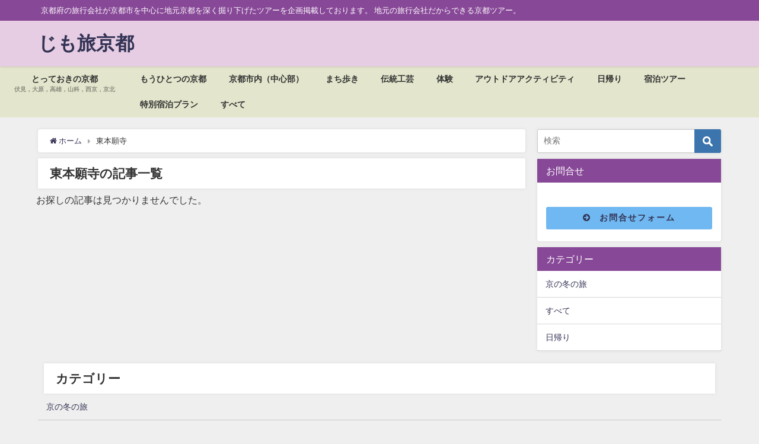

--- FILE ---
content_type: text/html; charset=UTF-8
request_url: https://jimotabi-kyoto.com/tag/%E6%9D%B1%E6%9C%AC%E9%A1%98%E5%AF%BA/
body_size: 10345
content:
<!DOCTYPE html>
<html lang="ja">
<head>
<meta charset="utf-8">
<meta http-equiv="X-UA-Compatible" content="IE=edge">
<meta name="viewport" content="width=device-width, initial-scale=1" />
<title>  東本願寺 | じも旅京都</title>
<meta name="robots" content="noindex,follow">
<link rel="canonical" href="https://jimotabi-kyoto.com/tag/%e6%9d%b1%e6%9c%ac%e9%a1%98%e5%af%ba/">
<link rel="shortcut icon" href="https://jimotabi-kyoto.com/wp-content/uploads/2020/07/jimotabi-kyoto32-32.png">
<!--[if IE]>
		<link rel="shortcut icon" href="http://jimotabi-kyoto.com/wp-content/uploads/2020/07/logo-512-512じも旅京都-16.jpg">
<![endif]-->
<link rel="apple-touch-icon" href="http://jimotabi-kyoto.com/wp-content/uploads/2020/07/logo-512-512じも旅京都-144.jpg" />
<meta name='robots' content='max-image-preview:large' />
<link rel='dns-prefetch' href='//webfonts.xserver.jp' />
<link rel='dns-prefetch' href='//cdnjs.cloudflare.com' />
<link rel="alternate" type="application/rss+xml" title="じも旅京都 &raquo; フィード" href="https://jimotabi-kyoto.com/feed/" />
<link rel="alternate" type="application/rss+xml" title="じも旅京都 &raquo; コメントフィード" href="https://jimotabi-kyoto.com/comments/feed/" />
<link rel="alternate" type="application/rss+xml" title="じも旅京都 &raquo; 東本願寺 タグのフィード" href="https://jimotabi-kyoto.com/tag/%e6%9d%b1%e6%9c%ac%e9%a1%98%e5%af%ba/feed/" />
<link rel='stylesheet'  href='https://jimotabi-kyoto.com/wp-includes/css/dist/block-library/style.min.css?ver=6.2.8&#038;theme=4.7.6'  media='all'>
<link rel='stylesheet'  href='https://jimotabi-kyoto.com/wp-includes/css/classic-themes.min.css?ver=6.2.8&#038;theme=4.7.6'  media='all'>
<style id='global-styles-inline-css' type='text/css'>
body{--wp--preset--color--black: #000;--wp--preset--color--cyan-bluish-gray: #abb8c3;--wp--preset--color--white: #fff;--wp--preset--color--pale-pink: #f78da7;--wp--preset--color--vivid-red: #cf2e2e;--wp--preset--color--luminous-vivid-orange: #ff6900;--wp--preset--color--luminous-vivid-amber: #fcb900;--wp--preset--color--light-green-cyan: #7bdcb5;--wp--preset--color--vivid-green-cyan: #00d084;--wp--preset--color--pale-cyan-blue: #8ed1fc;--wp--preset--color--vivid-cyan-blue: #0693e3;--wp--preset--color--vivid-purple: #9b51e0;--wp--preset--color--light-blue: #70b8f1;--wp--preset--color--light-red: #ff8178;--wp--preset--color--light-green: #2ac113;--wp--preset--color--light-yellow: #ffe822;--wp--preset--color--light-orange: #ffa30d;--wp--preset--color--blue: #00f;--wp--preset--color--red: #f00;--wp--preset--color--purple: #674970;--wp--preset--color--gray: #ccc;--wp--preset--gradient--vivid-cyan-blue-to-vivid-purple: linear-gradient(135deg,rgba(6,147,227,1) 0%,rgb(155,81,224) 100%);--wp--preset--gradient--light-green-cyan-to-vivid-green-cyan: linear-gradient(135deg,rgb(122,220,180) 0%,rgb(0,208,130) 100%);--wp--preset--gradient--luminous-vivid-amber-to-luminous-vivid-orange: linear-gradient(135deg,rgba(252,185,0,1) 0%,rgba(255,105,0,1) 100%);--wp--preset--gradient--luminous-vivid-orange-to-vivid-red: linear-gradient(135deg,rgba(255,105,0,1) 0%,rgb(207,46,46) 100%);--wp--preset--gradient--very-light-gray-to-cyan-bluish-gray: linear-gradient(135deg,rgb(238,238,238) 0%,rgb(169,184,195) 100%);--wp--preset--gradient--cool-to-warm-spectrum: linear-gradient(135deg,rgb(74,234,220) 0%,rgb(151,120,209) 20%,rgb(207,42,186) 40%,rgb(238,44,130) 60%,rgb(251,105,98) 80%,rgb(254,248,76) 100%);--wp--preset--gradient--blush-light-purple: linear-gradient(135deg,rgb(255,206,236) 0%,rgb(152,150,240) 100%);--wp--preset--gradient--blush-bordeaux: linear-gradient(135deg,rgb(254,205,165) 0%,rgb(254,45,45) 50%,rgb(107,0,62) 100%);--wp--preset--gradient--luminous-dusk: linear-gradient(135deg,rgb(255,203,112) 0%,rgb(199,81,192) 50%,rgb(65,88,208) 100%);--wp--preset--gradient--pale-ocean: linear-gradient(135deg,rgb(255,245,203) 0%,rgb(182,227,212) 50%,rgb(51,167,181) 100%);--wp--preset--gradient--electric-grass: linear-gradient(135deg,rgb(202,248,128) 0%,rgb(113,206,126) 100%);--wp--preset--gradient--midnight: linear-gradient(135deg,rgb(2,3,129) 0%,rgb(40,116,252) 100%);--wp--preset--duotone--dark-grayscale: url('#wp-duotone-dark-grayscale');--wp--preset--duotone--grayscale: url('#wp-duotone-grayscale');--wp--preset--duotone--purple-yellow: url('#wp-duotone-purple-yellow');--wp--preset--duotone--blue-red: url('#wp-duotone-blue-red');--wp--preset--duotone--midnight: url('#wp-duotone-midnight');--wp--preset--duotone--magenta-yellow: url('#wp-duotone-magenta-yellow');--wp--preset--duotone--purple-green: url('#wp-duotone-purple-green');--wp--preset--duotone--blue-orange: url('#wp-duotone-blue-orange');--wp--preset--font-size--small: 13px;--wp--preset--font-size--medium: 20px;--wp--preset--font-size--large: 36px;--wp--preset--font-size--x-large: 42px;--wp--preset--spacing--20: 0.44rem;--wp--preset--spacing--30: 0.67rem;--wp--preset--spacing--40: 1rem;--wp--preset--spacing--50: 1.5rem;--wp--preset--spacing--60: 2.25rem;--wp--preset--spacing--70: 3.38rem;--wp--preset--spacing--80: 5.06rem;--wp--preset--shadow--natural: 6px 6px 9px rgba(0, 0, 0, 0.2);--wp--preset--shadow--deep: 12px 12px 50px rgba(0, 0, 0, 0.4);--wp--preset--shadow--sharp: 6px 6px 0px rgba(0, 0, 0, 0.2);--wp--preset--shadow--outlined: 6px 6px 0px -3px rgba(255, 255, 255, 1), 6px 6px rgba(0, 0, 0, 1);--wp--preset--shadow--crisp: 6px 6px 0px rgba(0, 0, 0, 1);}:where(.is-layout-flex){gap: 0.5em;}body .is-layout-flow > .alignleft{float: left;margin-inline-start: 0;margin-inline-end: 2em;}body .is-layout-flow > .alignright{float: right;margin-inline-start: 2em;margin-inline-end: 0;}body .is-layout-flow > .aligncenter{margin-left: auto !important;margin-right: auto !important;}body .is-layout-constrained > .alignleft{float: left;margin-inline-start: 0;margin-inline-end: 2em;}body .is-layout-constrained > .alignright{float: right;margin-inline-start: 2em;margin-inline-end: 0;}body .is-layout-constrained > .aligncenter{margin-left: auto !important;margin-right: auto !important;}body .is-layout-constrained > :where(:not(.alignleft):not(.alignright):not(.alignfull)){max-width: var(--wp--style--global--content-size);margin-left: auto !important;margin-right: auto !important;}body .is-layout-constrained > .alignwide{max-width: var(--wp--style--global--wide-size);}body .is-layout-flex{display: flex;}body .is-layout-flex{flex-wrap: wrap;align-items: center;}body .is-layout-flex > *{margin: 0;}:where(.wp-block-columns.is-layout-flex){gap: 2em;}.has-black-color{color: var(--wp--preset--color--black) !important;}.has-cyan-bluish-gray-color{color: var(--wp--preset--color--cyan-bluish-gray) !important;}.has-white-color{color: var(--wp--preset--color--white) !important;}.has-pale-pink-color{color: var(--wp--preset--color--pale-pink) !important;}.has-vivid-red-color{color: var(--wp--preset--color--vivid-red) !important;}.has-luminous-vivid-orange-color{color: var(--wp--preset--color--luminous-vivid-orange) !important;}.has-luminous-vivid-amber-color{color: var(--wp--preset--color--luminous-vivid-amber) !important;}.has-light-green-cyan-color{color: var(--wp--preset--color--light-green-cyan) !important;}.has-vivid-green-cyan-color{color: var(--wp--preset--color--vivid-green-cyan) !important;}.has-pale-cyan-blue-color{color: var(--wp--preset--color--pale-cyan-blue) !important;}.has-vivid-cyan-blue-color{color: var(--wp--preset--color--vivid-cyan-blue) !important;}.has-vivid-purple-color{color: var(--wp--preset--color--vivid-purple) !important;}.has-black-background-color{background-color: var(--wp--preset--color--black) !important;}.has-cyan-bluish-gray-background-color{background-color: var(--wp--preset--color--cyan-bluish-gray) !important;}.has-white-background-color{background-color: var(--wp--preset--color--white) !important;}.has-pale-pink-background-color{background-color: var(--wp--preset--color--pale-pink) !important;}.has-vivid-red-background-color{background-color: var(--wp--preset--color--vivid-red) !important;}.has-luminous-vivid-orange-background-color{background-color: var(--wp--preset--color--luminous-vivid-orange) !important;}.has-luminous-vivid-amber-background-color{background-color: var(--wp--preset--color--luminous-vivid-amber) !important;}.has-light-green-cyan-background-color{background-color: var(--wp--preset--color--light-green-cyan) !important;}.has-vivid-green-cyan-background-color{background-color: var(--wp--preset--color--vivid-green-cyan) !important;}.has-pale-cyan-blue-background-color{background-color: var(--wp--preset--color--pale-cyan-blue) !important;}.has-vivid-cyan-blue-background-color{background-color: var(--wp--preset--color--vivid-cyan-blue) !important;}.has-vivid-purple-background-color{background-color: var(--wp--preset--color--vivid-purple) !important;}.has-black-border-color{border-color: var(--wp--preset--color--black) !important;}.has-cyan-bluish-gray-border-color{border-color: var(--wp--preset--color--cyan-bluish-gray) !important;}.has-white-border-color{border-color: var(--wp--preset--color--white) !important;}.has-pale-pink-border-color{border-color: var(--wp--preset--color--pale-pink) !important;}.has-vivid-red-border-color{border-color: var(--wp--preset--color--vivid-red) !important;}.has-luminous-vivid-orange-border-color{border-color: var(--wp--preset--color--luminous-vivid-orange) !important;}.has-luminous-vivid-amber-border-color{border-color: var(--wp--preset--color--luminous-vivid-amber) !important;}.has-light-green-cyan-border-color{border-color: var(--wp--preset--color--light-green-cyan) !important;}.has-vivid-green-cyan-border-color{border-color: var(--wp--preset--color--vivid-green-cyan) !important;}.has-pale-cyan-blue-border-color{border-color: var(--wp--preset--color--pale-cyan-blue) !important;}.has-vivid-cyan-blue-border-color{border-color: var(--wp--preset--color--vivid-cyan-blue) !important;}.has-vivid-purple-border-color{border-color: var(--wp--preset--color--vivid-purple) !important;}.has-vivid-cyan-blue-to-vivid-purple-gradient-background{background: var(--wp--preset--gradient--vivid-cyan-blue-to-vivid-purple) !important;}.has-light-green-cyan-to-vivid-green-cyan-gradient-background{background: var(--wp--preset--gradient--light-green-cyan-to-vivid-green-cyan) !important;}.has-luminous-vivid-amber-to-luminous-vivid-orange-gradient-background{background: var(--wp--preset--gradient--luminous-vivid-amber-to-luminous-vivid-orange) !important;}.has-luminous-vivid-orange-to-vivid-red-gradient-background{background: var(--wp--preset--gradient--luminous-vivid-orange-to-vivid-red) !important;}.has-very-light-gray-to-cyan-bluish-gray-gradient-background{background: var(--wp--preset--gradient--very-light-gray-to-cyan-bluish-gray) !important;}.has-cool-to-warm-spectrum-gradient-background{background: var(--wp--preset--gradient--cool-to-warm-spectrum) !important;}.has-blush-light-purple-gradient-background{background: var(--wp--preset--gradient--blush-light-purple) !important;}.has-blush-bordeaux-gradient-background{background: var(--wp--preset--gradient--blush-bordeaux) !important;}.has-luminous-dusk-gradient-background{background: var(--wp--preset--gradient--luminous-dusk) !important;}.has-pale-ocean-gradient-background{background: var(--wp--preset--gradient--pale-ocean) !important;}.has-electric-grass-gradient-background{background: var(--wp--preset--gradient--electric-grass) !important;}.has-midnight-gradient-background{background: var(--wp--preset--gradient--midnight) !important;}.has-small-font-size{font-size: var(--wp--preset--font-size--small) !important;}.has-medium-font-size{font-size: var(--wp--preset--font-size--medium) !important;}.has-large-font-size{font-size: var(--wp--preset--font-size--large) !important;}.has-x-large-font-size{font-size: var(--wp--preset--font-size--x-large) !important;}
.wp-block-navigation a:where(:not(.wp-element-button)){color: inherit;}
:where(.wp-block-columns.is-layout-flex){gap: 2em;}
.wp-block-pullquote{font-size: 1.5em;line-height: 1.6;}
</style>
<link rel='stylesheet'  href='https://jimotabi-kyoto.com/wp-content/plugins/contact-form-7/includes/css/styles.css?ver=5.7.7&#038;theme=4.7.6'  media='all'>
<link rel='stylesheet'  href='https://jimotabi-kyoto.com/wp-content/themes/diver/style.min.css?ver=6.2.8&#038;theme=4.7.6'  media='all'>
<link rel='stylesheet'  href='https://jimotabi-kyoto.com/wp-content/themes/diver_child/style.css?theme=4.7.6'  media='all'>
<link rel='stylesheet'  href='https://jimotabi-kyoto.com/wp-content/themes/diver/lib/functions/editor/gutenberg/blocks.min.css?ver=6.2.8&#038;theme=4.7.6'  media='all'>
<link rel='stylesheet'  href='https://cdnjs.cloudflare.com/ajax/libs/Swiper/4.5.0/css/swiper.min.css'  media='all'>
<link rel='stylesheet'  href='https://jimotabi-kyoto.com/wp-content/plugins/contact-form-7/includes/js/jquery-ui/themes/smoothness/jquery-ui.min.css?ver=1.12.1&#038;theme=4.7.6'  media='screen'>
<script src='https://jimotabi-kyoto.com/wp-includes/js/jquery/jquery.min.js?ver=3.6.4&#038;theme=4.7.6' id='jquery-core-js'></script>
<script src='https://jimotabi-kyoto.com/wp-includes/js/jquery/jquery-migrate.min.js?ver=3.4.0&#038;theme=4.7.6' id='jquery-migrate-js'></script>
<script src='//webfonts.xserver.jp/js/xserverv3.js?fadein=0&#038;ver=2.0.8' id='typesquare_std-js'></script>
<link rel="https://api.w.org/" href="https://jimotabi-kyoto.com/wp-json/" /><link rel="alternate" type="application/json" href="https://jimotabi-kyoto.com/wp-json/wp/v2/tags/246" /><link rel="EditURI" type="application/rsd+xml" title="RSD" href="https://jimotabi-kyoto.com/xmlrpc.php?rsd" />
<link rel="wlwmanifest" type="application/wlwmanifest+xml" href="https://jimotabi-kyoto.com/wp-includes/wlwmanifest.xml" />
<meta name="generator" content="WordPress 6.2.8" />
      <script>
      (function(i,s,o,g,r,a,m){i['GoogleAnalyticsObject']=r;i[r]=i[r]||function(){(i[r].q=i[r].q||[]).push(arguments)},i[r].l=1*new Date();a=s.createElement(o),m=s.getElementsByTagName(o)[0];a.async=1;a.src=g;m.parentNode.insertBefore(a,m)})(window,document,'script','//www.google-analytics.com/analytics.js','ga');ga('create',"UA-172509480-1",'auto');ga('send','pageview');</script>
      <style>body{background-image:url()}</style><style>#onlynav ul ul,#nav_fixed #nav ul ul,.header-logo #nav ul ul{visibility:hidden;opacity:0;transition:.2s ease-in-out;transform:translateY(10px)}#onlynav ul ul ul,#nav_fixed #nav ul ul ul,.header-logo #nav ul ul ul{transform:translateX(-20px) translateY(0)}#onlynav ul li:hover>ul,#nav_fixed #nav ul li:hover>ul,.header-logo #nav ul li:hover>ul{visibility:visible;opacity:1;transform:translateY(0)}#onlynav ul ul li:hover>ul,#nav_fixed #nav ul ul li:hover>ul,.header-logo #nav ul ul li:hover>ul{transform:translateX(0) translateY(0)}</style><style>body{background-color:#efefef;color:#333}a{color:#335}a:hover{color:#6495ED}.content{color:#000}.content a{color:#6f97bc}.content a:hover{color:#6495ED}.header-wrap,#header ul.sub-menu,#header ul.children,#scrollnav,.description_sp{background:#e6cde3;color:#333}.header-wrap a,#scrollnav a,div.logo_title{color:#335}.header-wrap a:hover,div.logo_title:hover{color:#6495ED}.drawer-nav-btn span{background-color:#335}.drawer-nav-btn:before,.drawer-nav-btn:after{border-color:#335}#scrollnav ul li a{background:rgba(255,255,255,.8);color:#505050}.header_small_menu{background:#884898;color:#fff}.header_small_menu a{color:#fff}.header_small_menu a:hover{color:#6495ed}#nav_fixed.fixed,#nav_fixed #nav ul ul{background:#e6cde3;color:#333}#nav_fixed.fixed a,#nav_fixed .logo_title{color:#335}#nav_fixed.fixed a:hover{color:#6495ED}#nav_fixed .drawer-nav-btn:before,#nav_fixed .drawer-nav-btn:after{border-color:#335}#nav_fixed .drawer-nav-btn span{background-color:#335}#onlynav{background:#e3e6cc;color:#333}#onlynav ul li a{color:#333}#onlynav ul ul.sub-menu{background:#e3e6cc}#onlynav div>ul>li>a:before{border-color:#333}#onlynav ul>li:hover>a:hover,#onlynav ul>li:hover>a,#onlynav ul>li:hover li:hover>a,#onlynav ul li:hover ul li ul li:hover>a{background:#5d8ac1;color:#fff}#onlynav ul li ul li ul:before{border-left-color:#fff}#onlynav ul li:last-child ul li ul:before{border-right-color:#fff}#bigfooter{background:#fff;color:#333}#bigfooter a{color:#335}#bigfooter a:hover{color:#6495ED}#footer{background:#fff;color:#999}#footer a{color:#335}#footer a:hover{color:#6495ED}#sidebar .widget{background:#fff;color:#333}#sidebar .widget a{color:#335}#sidebar .widget a:hover{color:#6495ED}.post-box-contents,#main-wrap #pickup_posts_container img,.hentry,#single-main .post-sub,.navigation,.single_thumbnail,.in_loop,#breadcrumb,.pickup-cat-list,.maintop-widget,.mainbottom-widget,#share_plz,.sticky-post-box,.catpage_content_wrap,.cat-post-main{background:#fff}.post-box{border-color:#eee}.drawer_content_title,.searchbox_content_title{background:#eee;color:#333}.drawer-nav,#header_search{background:#fff}.drawer-nav,.drawer-nav a,#header_search,#header_search a{color:#000}#footer_sticky_menu{background:rgba(255,255,255,.8)}.footermenu_col{background:rgba(255,255,255,.8);color:#333}a.page-numbers{background:#afafaf;color:#fff}.pagination .current{background:#607d8b;color:#fff}</style><style>@media screen and (min-width:1201px){#main-wrap,.header-wrap .header-logo,.header_small_content,.bigfooter_wrap,.footer_content,.container_top_widget,.container_bottom_widget{width:90%}}@media screen and (max-width:1200px){#main-wrap,.header-wrap .header-logo,.header_small_content,.bigfooter_wrap,.footer_content,.container_top_widget,.container_bottom_widget{width:96%}}@media screen and (max-width:768px){#main-wrap,.header-wrap .header-logo,.header_small_content,.bigfooter_wrap,.footer_content,.container_top_widget,.container_bottom_widget{width:100%}}@media screen and (min-width:960px){#sidebar{width:310px}}</style><link rel="icon" href="https://jimotabi-kyoto.com/wp-content/uploads/2020/07/cropped-logo-512-512じも旅京都-32x32.jpg" sizes="32x32" />
<link rel="icon" href="https://jimotabi-kyoto.com/wp-content/uploads/2020/07/cropped-logo-512-512じも旅京都-192x192.jpg" sizes="192x192" />
<link rel="apple-touch-icon" href="https://jimotabi-kyoto.com/wp-content/uploads/2020/07/cropped-logo-512-512じも旅京都-180x180.jpg" />
<meta name="msapplication-TileImage" content="https://jimotabi-kyoto.com/wp-content/uploads/2020/07/cropped-logo-512-512じも旅京都-270x270.jpg" />

<script src="https://www.youtube.com/iframe_api"></script>

</head>
<body itemscope="itemscope" itemtype="http://schema.org/WebPage" class="archive tag tag-246 wp-embed-responsive">

<div id="container">
<!-- header -->
	<!-- lpページでは表示しない -->
	<div id="header" class="clearfix">
					<header class="header-wrap" role="banner" itemscope="itemscope" itemtype="http://schema.org/WPHeader">
			<div class="header_small_menu clearfix">
		<div class="header_small_content">
			<div id="description">京都府の旅行会社が京都市を中心に地元京都を深く掘り下げたツアーを企画掲載しております。 地元の旅行会社だからできる京都ツアー。</div>
			<nav class="header_small_menu_right" role="navigation" itemscope="itemscope" itemtype="http://scheme.org/SiteNavigationElement">
							</nav>
		</div>
	</div>

			<div class="header-logo clearfix">
				<!-- 	<button type="button" class="drawer-toggle drawer-hamburger">
	  <span class="sr-only">toggle navigation</span>
	  <span class="drawer-hamburger-icon"></span>
	</button> -->

	<div class="drawer-nav-btn-wrap"><span class="drawer-nav-btn"><span></span></span></div>



				<!-- /Navigation -->

								<div id="logo">
										<a href="https://jimotabi-kyoto.com/">
													<div class="logo_title">じも旅京都</div>
											</a>
				</div>
							</div>
		</header>
		<nav id="scrollnav" class="inline-nospace" role="navigation" itemscope="itemscope" itemtype="http://scheme.org/SiteNavigationElement">
					</nav>
		
		<div id="nav_fixed">
		<div class="header-logo clearfix">
			<!-- Navigation -->
			<!-- 	<button type="button" class="drawer-toggle drawer-hamburger">
	  <span class="sr-only">toggle navigation</span>
	  <span class="drawer-hamburger-icon"></span>
	</button> -->

	<div class="drawer-nav-btn-wrap"><span class="drawer-nav-btn"><span></span></span></div>



			<!-- /Navigation -->
			<div class="logo clearfix">
				<a href="https://jimotabi-kyoto.com/">
											<div class="logo_title">じも旅京都</div>
									</a>
			</div>
					<nav id="nav" role="navigation" itemscope="itemscope" itemtype="http://scheme.org/SiteNavigationElement">
				<div class="menu-%e3%83%a1%e3%83%8b%e3%83%a5%e3%83%bc%ef%bc%91-container"><ul id="fixnavul" class="menu"><li id="menu-item-639" class="menu-item menu-item-type-taxonomy menu-item-object-category menu-item-639"><a href="https://jimotabi-kyoto.com/category/%e3%81%a8%e3%81%a3%e3%81%a6%e3%81%8a%e3%81%8d%e3%81%ae%e4%ba%ac%e9%83%bd/"><div class="menu_title">とっておきの京都</div><div class="menu_desc">伏見，大原，高雄，山科，西京，京北</div></a></li>
<li id="menu-item-113" class="menu-item menu-item-type-taxonomy menu-item-object-category menu-item-113"><a href="https://jimotabi-kyoto.com/category/%e3%82%82%e3%81%86%e3%81%b2%e3%81%a8%e3%81%a4%e3%81%ae%e4%ba%ac%e9%83%bd/">もうひとつの京都</a></li>
<li id="menu-item-2700" class="menu-item menu-item-type-taxonomy menu-item-object-category menu-item-2700"><a href="https://jimotabi-kyoto.com/category/central-kyoto/">京都市内（中心部）</a></li>
<li id="menu-item-112" class="menu-item menu-item-type-taxonomy menu-item-object-category menu-item-112"><a href="https://jimotabi-kyoto.com/category/%e3%81%be%e3%81%a1%e6%ad%a9%e3%81%8d/">まち歩き</a></li>
<li id="menu-item-114" class="menu-item menu-item-type-taxonomy menu-item-object-category menu-item-114"><a href="https://jimotabi-kyoto.com/category/%e4%bc%9d%e7%b5%b1%e5%b7%a5%e8%8a%b8/">伝統工芸</a></li>
<li id="menu-item-115" class="menu-item menu-item-type-taxonomy menu-item-object-category menu-item-115"><a href="https://jimotabi-kyoto.com/category/%e4%bd%93%e9%a8%93/">体験</a></li>
<li id="menu-item-638" class="menu-item menu-item-type-taxonomy menu-item-object-category menu-item-638"><a href="https://jimotabi-kyoto.com/category/%e3%82%a2%e3%82%a6%e3%83%88%e3%83%89%e3%82%a2%e3%82%a2%e3%82%af%e3%83%86%e3%82%a3%e3%83%93%e3%83%86%e3%82%a3/">アウトドアアクティビティ</a></li>
<li id="menu-item-117" class="menu-item menu-item-type-taxonomy menu-item-object-category menu-item-117"><a href="https://jimotabi-kyoto.com/category/%e6%97%a5%e5%b8%b0%e3%82%8a/">日帰り</a></li>
<li id="menu-item-116" class="menu-item menu-item-type-taxonomy menu-item-object-category menu-item-116"><a href="https://jimotabi-kyoto.com/category/%e5%ae%bf%e6%b3%8a%e3%83%84%e3%82%a2%e3%83%bc/">宿泊ツアー</a></li>
<li id="menu-item-760" class="menu-item menu-item-type-taxonomy menu-item-object-category menu-item-760"><a href="https://jimotabi-kyoto.com/category/%e7%89%b9%e5%88%a5%e5%ae%bf%e6%b3%8a%e3%83%97%e3%83%a9%e3%83%b3/">特別宿泊プラン</a></li>
<li id="menu-item-2699" class="menu-item menu-item-type-taxonomy menu-item-object-category menu-item-2699"><a href="https://jimotabi-kyoto.com/category/all/">すべて</a></li>
</ul></div>			</nav>
				</div>
	</div>
							<nav id="onlynav" class="onlynav" role="navigation" itemscope="itemscope" itemtype="http://scheme.org/SiteNavigationElement">
				<div class="menu-%e3%83%a1%e3%83%8b%e3%83%a5%e3%83%bc%ef%bc%91-container"><ul id="onlynavul" class="menu"><li class="menu-item menu-item-type-taxonomy menu-item-object-category menu-item-639"><a href="https://jimotabi-kyoto.com/category/%e3%81%a8%e3%81%a3%e3%81%a6%e3%81%8a%e3%81%8d%e3%81%ae%e4%ba%ac%e9%83%bd/"><div class="menu_title">とっておきの京都</div><div class="menu_desc">伏見，大原，高雄，山科，西京，京北</div></a></li>
<li class="menu-item menu-item-type-taxonomy menu-item-object-category menu-item-113"><a href="https://jimotabi-kyoto.com/category/%e3%82%82%e3%81%86%e3%81%b2%e3%81%a8%e3%81%a4%e3%81%ae%e4%ba%ac%e9%83%bd/">もうひとつの京都</a></li>
<li class="menu-item menu-item-type-taxonomy menu-item-object-category menu-item-2700"><a href="https://jimotabi-kyoto.com/category/central-kyoto/">京都市内（中心部）</a></li>
<li class="menu-item menu-item-type-taxonomy menu-item-object-category menu-item-112"><a href="https://jimotabi-kyoto.com/category/%e3%81%be%e3%81%a1%e6%ad%a9%e3%81%8d/">まち歩き</a></li>
<li class="menu-item menu-item-type-taxonomy menu-item-object-category menu-item-114"><a href="https://jimotabi-kyoto.com/category/%e4%bc%9d%e7%b5%b1%e5%b7%a5%e8%8a%b8/">伝統工芸</a></li>
<li class="menu-item menu-item-type-taxonomy menu-item-object-category menu-item-115"><a href="https://jimotabi-kyoto.com/category/%e4%bd%93%e9%a8%93/">体験</a></li>
<li class="menu-item menu-item-type-taxonomy menu-item-object-category menu-item-638"><a href="https://jimotabi-kyoto.com/category/%e3%82%a2%e3%82%a6%e3%83%88%e3%83%89%e3%82%a2%e3%82%a2%e3%82%af%e3%83%86%e3%82%a3%e3%83%93%e3%83%86%e3%82%a3/">アウトドアアクティビティ</a></li>
<li class="menu-item menu-item-type-taxonomy menu-item-object-category menu-item-117"><a href="https://jimotabi-kyoto.com/category/%e6%97%a5%e5%b8%b0%e3%82%8a/">日帰り</a></li>
<li class="menu-item menu-item-type-taxonomy menu-item-object-category menu-item-116"><a href="https://jimotabi-kyoto.com/category/%e5%ae%bf%e6%b3%8a%e3%83%84%e3%82%a2%e3%83%bc/">宿泊ツアー</a></li>
<li class="menu-item menu-item-type-taxonomy menu-item-object-category menu-item-760"><a href="https://jimotabi-kyoto.com/category/%e7%89%b9%e5%88%a5%e5%ae%bf%e6%b3%8a%e3%83%97%e3%83%a9%e3%83%b3/">特別宿泊プラン</a></li>
<li class="menu-item menu-item-type-taxonomy menu-item-object-category menu-item-2699"><a href="https://jimotabi-kyoto.com/category/all/">すべて</a></li>
</ul></div>			</nav>
					</div>
	<div class="d_sp">
		</div>
	
	<div id="main-wrap">
	<!-- main -->
	<main id="main" style="float:left;margin-right:-330px;padding-right:330px;" role="main">
		<ul id="breadcrumb" itemscope itemtype="http://schema.org/BreadcrumbList">
<li itemprop="itemListElement" itemscope itemtype="http://schema.org/ListItem"><a href="https://jimotabi-kyoto.com/" itemprop="item"><span itemprop="name"><i class="fa fa-home" aria-hidden="true"></i> ホーム</span></a><meta itemprop="position" content="1" /></li><li itemprop="itemListElement" itemscope itemtype="http://schema.org/ListItem"><span itemprop="name">東本願寺</span><meta itemprop="position" content="2" /></li></ul>			<div class="wrap-post-title">東本願寺の記事一覧</div>
<section class="wrap-grid-post-box">
			<div class="notfound_message">お探しの記事は見つかりませんでした。</div>
	</section>

<!-- pager -->
<!-- /pager	 -->	</main>
	<!-- /main -->
		<!-- sidebar -->
	<div id="sidebar" style="float:right;" role="complementary">
		<div class="sidebar_content">
						<div id="search-2" class="widget widget_search"><form method="get" class="searchform" action="https://jimotabi-kyoto.com/" role="search">
	<input type="text" placeholder="検索" name="s" class="s">
	<input type="submit" class="searchsubmit" value="">
</form></div>						<div id="fix_sidebar">
						<div id="text-3" class="widget fix_sidebar widget_text"><div class="widgettitle">お問合せ</div>			<div class="textwidget"><p>&nbsp;</p>
<div></div>
<p><!-- /wp:paragraph --></p>
<div class="button btn big blue"><a class="midium" href="https://jimotabi-kyoto.com/lp/otoiawase/"><i class="fa fa-arrow-circle-right before" aria-hidden="true"></i>お問合せフォーム</a></div>
</div>
		</div><div id="categories-3" class="widget fix_sidebar widget_categories"><div class="widgettitle">カテゴリー</div>
			<ul>
					<li class="cat-item cat-item-244"><a href="https://jimotabi-kyoto.com/category/%e4%ba%ac%e3%81%ae%e5%86%ac%e3%81%ae%e6%97%85/">京の冬の旅</a>
</li>
	<li class="cat-item cat-item-1"><a href="https://jimotabi-kyoto.com/category/all/">すべて</a>
</li>
	<li class="cat-item cat-item-3"><a href="https://jimotabi-kyoto.com/category/%e6%97%a5%e5%b8%b0%e3%82%8a/">日帰り</a>
</li>
			</ul>

			</div>									</div>
		</div>
	</div>
	<!-- /sidebar -->
</div>
					<div class="container_bottom_widget">
				<div class="container_bottom_widget_content clearfix">
				<div id="categories-6" class="widget containerbottom-widget containerwidget widget_categories"><div class="wrap-post-title">カテゴリー</div>
			<ul>
					<li class="cat-item cat-item-244"><a href="https://jimotabi-kyoto.com/category/%e4%ba%ac%e3%81%ae%e5%86%ac%e3%81%ae%e6%97%85/">京の冬の旅</a>
</li>
	<li class="cat-item cat-item-1"><a href="https://jimotabi-kyoto.com/category/all/">すべて</a>
</li>
	<li class="cat-item cat-item-3"><a href="https://jimotabi-kyoto.com/category/%e6%97%a5%e5%b8%b0%e3%82%8a/">日帰り</a>
</li>
			</ul>

			</div>				</div>
			</div>
				</div>
		<!-- /container -->
		
			<!-- Big footer -->
				<div id="bigfooter">
		<div class="bigfooter_wrap clearfix">
			<div class="bigfooter_colomn col3">
				<div id="text-2" class="widget bigfooter_col widget_text">			<div class="textwidget"><p>京都府知事登録旅行業 第2-290号<br />
京都府旅行業協同組合<br />
〒600-8009<br />
京都市下京区 四条通室町東入ル<br />
函谷鉾町 78 京都経済センター4階 413<br />
電話075-353-2511</p>
</div>
		</div>			</div>
			<div class="bigfooter_colomn col3">
							</div>
						<div class="bigfooter_colomn col3">
				<div id="text-4" class="widget bigfooter_col widget_text">			<div class="textwidget"><p>&nbsp;</p>
<p><a href="https://jimotabi-kyoto.com/flow/">予約の流れ</a></p>
<p><a href="https://jimotabi-kyoto.com/prof/">運営主体</a></p>
<p>&nbsp;</p>
</div>
		</div>			</div>
		</div>
	</div>
			<!-- /Big footer -->

			<!-- footer -->
			<footer id="footer">
				<div class="footer_content clearfix">
					<nav class="footer_navi" role="navigation">
											</nav>
					<p id="copyright">じも旅京都 All Rights Reserved.</p>
				</div>
			</footer>
			<!-- /footer -->
						<!-- フッターmenu -->
						<!-- フッターCTA -->
					

		<div class="drawer-overlay"></div>
		<div class="drawer-nav"><div id="categories-7" class="widget widget_categories"><div class="drawer_content_title">カテゴリー</div>
			<ul>
					<li class="cat-item cat-item-244"><a href="https://jimotabi-kyoto.com/category/%e4%ba%ac%e3%81%ae%e5%86%ac%e3%81%ae%e6%97%85/">京の冬の旅</a>
</li>
	<li class="cat-item cat-item-1"><a href="https://jimotabi-kyoto.com/category/all/">すべて</a>
</li>
	<li class="cat-item cat-item-3"><a href="https://jimotabi-kyoto.com/category/%e6%97%a5%e5%b8%b0%e3%82%8a/">日帰り</a>
</li>
			</ul>

			</div></div>

				<div id="header_search" class="lity-hide">
					</div>
		
		<style>@media screen and (max-width:599px){.grid_post-box{width:50%!important}}</style><style>.appeal_box,#share_plz,.hentry,#single-main .post-sub,#breadcrumb,#sidebar .widget,.navigationd,.pickup-cat-wrap,.maintop-widget,.mainbottom-widget,.post-box-contents,#main-wrap .pickup_post_list,#main-wrap .pickup_post_list img,.sticky-post-box,.p-entry__tw-follow,.p-entry__push,.catpage_content_wrap,.diver_widget_post_list .post_list img,.pickup-cat-img img,.sticky-post-box .post_thumbnail img,.wpp-thumbnail,.post_list_wrap img,.single-recommend img,.post_footer_author .author-post-thumb img,.grid_post_thumbnail img{border-radius:4px}</style><style>.appeal_box,#share_plz,.hentry,#single-main .post-sub,#breadcrumb,#sidebar .widget,.navigation,.wrap-post-title,.pickup-cat-wrap,.maintop-widget,.mainbottom-widget,.post-box-contents,#main-wrap .pickup_post_list,.sticky-post-box,.p-entry__tw-follow,.p-entry__push,.catpage_content_wrap,#cta{-webkit-box-shadow:0 0 5px #ddd;-moz-box-shadow:0 0 5px #ddd;box-shadow:0 0 5px #ddd;-webkit-box-shadow:0 0 0 5px rgba(150,150,150,.2);-moz-box-shadow:0 0 5px rgba(150,150,150,.2);box-shadow:0 0 5px rgba(150,150,150,.2)}</style><style>.newlabel{display:inline-block;position:absolute;margin:0;text-align:center;font-size:13px;color:#fff;font-size:13px;background:#f66;top:0}.newlabel span{color:#fff;background:#f66}.pickup-cat-img .newlabel::before{content:"";top:0;left:0;border-bottom:40px solid transparent;border-left:40px solid #f66;position:absolute}.pickup-cat-img .newlabel span{font-size:11px;display:block;top:6px;transform:rotate(-45deg);left:0;position:absolute;z-index:101;background:0 0}@media screen and (max-width:768px){.newlabel span{font-size:.6em}}</style><style>.post-box-contents .newlable{top:0}.post-box-contents .newlabel::before{content:"";top:0;left:0;border-bottom:4em solid transparent;border-left:4em solid #f66;position:absolute}.post-box-contents .newlabel span{white-space:nowrap;display:block;top:8px;transform:rotate(-45deg);left:2px;position:absolute;z-index:101;background:0 0}@media screen and (max-width:768px){.post-box-contents .newlabel::before{border-bottom:3em solid transparent;border-left:3em solid #f66}.post-box-contents .newlabel span{top:7px;left:1px}}</style><style>@media screen and (min-width:560px){.grid_post-box:hover .grid_post_thumbnail img,.post-box:hover .post_thumbnail img{-webkit-transform:scale(1.2);transform:scale(1.2)}}</style><style>#page-top a{background:rgba(0,0,0,.6);color:#fff}</style><style>.wpp-list li:nth-child(1):after,.diver_popular_posts li.widget_post_list:nth-child(1):after{background:rgb(255,230,88)}.wpp-list li:nth-child(2):after,.diver_popular_posts li.widget_post_list:nth-child(2):after{background:#ccc}.wpp-list li:nth-child(3):after,.diver_popular_posts li.widget_post_list:nth-child(3):after{background:rgba(255,121,37,.8)}.wpp-list li:after{content:counter(wpp-ranking,decimal);counter-increment:wpp-ranking}.diver_popular_posts li.widget_post_list:after{content:counter(dpp-ranking,decimal);counter-increment:dpp-ranking}.wpp-list li:after,.diver_popular_posts li.widget_post_list:after{line-height:1;position:absolute;padding:3px 6px;left:4px;top:4px;background:#313131;color:#fff;font-size:1em;border-radius:50%;font-weight:bold;z-index:}</style><style>h2{color:#fff}h3{color:#333;border:0}h4{color:#000}h5{color:#666}</style><style>.content h2{background:#884898;border-radius:3px}</style><style>.content h3{background:#e6cde3;box-shadow:0 0 0 5px #e6cde3;border:dashed 2px #fff;border-radius:1px;margin:20px 5px}</style><style>.content h4{border-bottom:2px solid #666;background:#fff;border-radius:0}</style><style>.wrap-post-title,.wrap-post-title a{color:#333}</style><style>.wrap-post-title,.widget .wrap-post-title{background:#fff}</style><style>.widget.widget_block .wp-block-group h2:first-child,.widget.widget_block .wp-block-group h3:first-child,.widgettitle{color:#fff}</style><style>.widget.widget_block .wp-block-group h2:first-child,.widget.widget_block .wp-block-group h3:first-child,.widgettitle{background:#884898}</style><style>.content{font-size:17px;line-height:1.8}.content p{padding:0 0 1em}.content ul,.content ol,.content table,.content dl{margin-bottom:1em}.single_thumbnail img{max-height:500px}@media screen and (max-width:768px){.content{font-size:16px}}</style><style>.diver_firstview_simple.stripe.length{background-image:linear-gradient(-90deg,transparent 25%,#fff 25%,#fff 50%,transparent 50%,transparent 75%,#fff 75%,#fff);background-size:80px 50px}.diver_firstview_simple.stripe.slant{background-image:linear-gradient(-45deg,transparent 25%,#fff 25%,#fff 50%,transparent 50%,transparent 75%,#fff 75%,#fff);background-size:50px 50px}.diver_firstview_simple.stripe.vertical{background-image:linear-gradient(0deg,transparent 25%,#fff 25%,#fff 50%,transparent 50%,transparent 75%,#fff 75%,#fff);background-size:50px 80px}.diver_firstview_simple.dot{background-image:radial-gradient(#fff 20%,transparent 0),radial-gradient(#fff 20%,transparent 0);background-position:0 0,10px 10px;background-size:20px 20px}.diver_firstview_simple.tile.length,.diver_firstview_simple.tile.vertical{background-image:linear-gradient(45deg,#fff 25%,transparent 25%,transparent 75%,#fff 75%,#fff),linear-gradient(45deg,#fff 25%,transparent 25%,transparent 75%,#fff 75%,#fff);background-position:5px 5px,40px 40px;background-size:70px 70px}.diver_firstview_simple.tile.slant{background-image:linear-gradient(45deg,#fff 25%,transparent 25%,transparent 75%,#fff 75%,#fff),linear-gradient(-45deg,#fff 25%,transparent 25%,transparent 75%,#fff 75%,#fff);background-size:50px 50px;background-position:25px}.diver_firstview_simple.grad.length{background:linear-gradient(#fff,#759ab2)}.diver_firstview_simple.grad.vertical{background:linear-gradient(-90deg,#fff,#759ab2)}.diver_firstview_simple.grad.slant{background:linear-gradient(-45deg,#fff,#759ab2)}/****************************************

          カエレバ・ヨメレバ

		*****************************************/.cstmreba{width:98%;height:auto;margin:36px 0}.booklink-box,.kaerebalink-box,.tomarebalink-box{width:100%;background-color:#fff;overflow:hidden;box-sizing:border-box;padding:12px 8px;margin:1em 0;-webkit-box-shadow:0 0 5px rgba(0,0,0,.1);-moz-box-shadow:0 0 5px rgba(0,0,0,.1);box-shadow:0 0 5px rgba(0,0,0,.1)}.booklink-image,.kaerebalink-image,.tomarebalink-image{width:150px;float:left;margin:0 14px 0 0;text-align:center}.booklink-image a,.kaerebalink-image a,.tomarebalink-image a{width:100%;display:block}.booklink-image a img,.kaerebalink-image a img,.tomarebalink-image a img{margin:0;padding:0;text-align:center}.booklink-info,.kaerebalink-info,.tomarebalink-info{overflow:hidden;line-height:170%;color:#333}.booklink-info a,.kaerebalink-info a,.tomarebalink-info a{text-decoration:none}.booklink-name>a,.kaerebalink-name>a,.tomarebalink-name>a{border-bottom:1px dotted;color:#04c;font-size:16px}.booklink-name>a:hover,.kaerebalink-name>a:hover,.tomarebalink-name>a:hover{color:#722031}.booklink-powered-date,.kaerebalink-powered-date,.tomarebalink-powered-date{font-size:10px;line-height:150%}.booklink-powered-date a,.kaerebalink-powered-date a,.tomarebalink-powered-date a{border-bottom:1px dotted;color:#04c}.booklink-detail,.kaerebalink-detail,.tomarebalink-address{font-size:12px}.kaerebalink-link1 img,.booklink-link2 img,.tomarebalink-link1 img{display:none}.booklink-link2>div,.kaerebalink-link1>div,.tomarebalink-link1>div{float:left;width:32.33333%;margin:.5% 0;margin-right:1%}/***** ボタンデザインここから ******/.booklink-link2 a,.kaerebalink-link1 a,.tomarebalink-link1 a{width:100%;display:inline-block;text-align:center;font-size:.9em;line-height:2em;padding:3% 1%;margin:1px 0;border-radius:2px;color:#fff!important;box-shadow:0 2px 0 #ccc;background:#ccc;position:relative;transition:0s;font-weight:bold}.booklink-link2 a:hover,.kaerebalink-link1 a:hover,.tomarebalink-link1 a:hover{top:2px;box-shadow:none}.tomarebalink-link1 .shoplinkrakuten a{background:#76ae25}.tomarebalink-link1 .shoplinkjalan a{background:#ff7a15}.tomarebalink-link1 .shoplinkjtb a{background:#c81528}.tomarebalink-link1 .shoplinkknt a{background:#0b499d}.tomarebalink-link1 .shoplinkikyu a{background:#bf9500}.tomarebalink-link1 .shoplinkrurubu a{background:#006}.tomarebalink-link1 .shoplinkyahoo a{background:#f03}.kaerebalink-link1 .shoplinkyahoo a{background:#f03}.kaerebalink-link1 .shoplinkbellemaison a{background:#84be24}.kaerebalink-link1 .shoplinkcecile a{background:#8d124b}.kaerebalink-link1 .shoplinkkakakucom a{background:#314995}.booklink-link2 .shoplinkkindle a{background:#007dcd}.booklink-link2 .shoplinkrakukobo a{background:#d50000}.booklink-link2 .shoplinkbk1 a{background:#0085cd}.booklink-link2 .shoplinkehon a{background:#2a2c6d}.booklink-link2 .shoplinkkino a{background:#003e92}.booklink-link2 .shoplinktoshokan a{background:#333}.kaerebalink-link1 .shoplinkamazon a,.booklink-link2 .shoplinkamazon a{background:#FF9901}.kaerebalink-link1 .shoplinkrakuten a,.booklink-link2 .shoplinkrakuten a{background:#c20004}.kaerebalink-link1 .shoplinkseven a,.booklink-link2 .shoplinkseven a{background:#225496}/***** ボタンデザインここまで ******/.booklink-footer{clear:both}/***  解像度480px以下のスタイル ***/@media screen and (max-width:480px){.booklink-image,.kaerebalink-image,.tomarebalink-image{width:100%;float:none!important}.booklink-link2>div,.kaerebalink-link1>div,.tomarebalink-link1>div{width:49%;margin:.5%}.booklink-info,.kaerebalink-info,.tomarebalink-info{text-align:center;padding-bottom:1px}}/**** kaereba ****/</style><style>.nav_in_btn li.nav_in_btn_list_1 a{background:#fff;color:#4b0082}.nav_in_btn li.nav_in_btn_list_2 a{background:#fff;color:#335}.nav_in_btn li.nav_in_btn_list_3 a{background:#fff;color:#335}.nav_in_btn li.nav_in_btn_list_4 a{background:#fff;color:#335}.nav_in_btn ul li{border-left:solid 1px #d4d4d4}.nav_in_btn ul li:last-child{border-right:solid 1px #d4d4d4}.nav_in_btn ul li i{font-size:30px}.d_sp .nav_in_btn ul li{width:100%}</style><link rel='stylesheet'  href='https://maxcdn.bootstrapcdn.com/font-awesome/4.7.0/css/font-awesome.min.css'  media='all'>
<link rel='stylesheet'  href='https://cdnjs.cloudflare.com/ajax/libs/lity/2.3.1/lity.min.css'  media='all'>
<link rel='stylesheet'  href='https://jimotabi-kyoto.com/wp-content/themes/diver/lib/assets/prism/prism.css?theme=4.7.6'  media='all'>
<script src='https://jimotabi-kyoto.com/wp-content/plugins/contact-form-7/includes/swv/js/index.js?ver=5.7.7&#038;theme=4.7.6' id='swv-js'></script>
<script type='text/javascript' id='contact-form-7-js-extra'>
/* <![CDATA[ */
var wpcf7 = {"api":{"root":"https:\/\/jimotabi-kyoto.com\/wp-json\/","namespace":"contact-form-7\/v1"}};
/* ]]> */
</script>
<script src='https://jimotabi-kyoto.com/wp-content/plugins/contact-form-7/includes/js/index.js?ver=5.7.7&#038;theme=4.7.6' id='contact-form-7-js'></script>
<script defer src='https://jimotabi-kyoto.com/wp-content/themes/diver/lib/assets/sticky/jquery.fit-sidebar.min.js?ver=6.2.8&#038;theme=4.7.6' id='sticky-js'></script>
<script defer src='https://jimotabi-kyoto.com/wp-content/themes/diver/lib/assets/diver.min.js?ver=6.2.8&#038;theme=4.7.6' id='diver-main-js-js'></script>
<script src='//cdnjs.cloudflare.com/ajax/libs/lazysizes/4.1.5/plugins/unveilhooks/ls.unveilhooks.min.js?ver=6.2.8' id='unveilhooks-js'></script>
<script src='//cdnjs.cloudflare.com/ajax/libs/lazysizes/4.1.5/lazysizes.min.js?ver=6.2.8' id='lazysize-js'></script>
<script src='https://cdnjs.cloudflare.com/ajax/libs/Swiper/4.5.0/js/swiper.min.js?ver=6.2.8' id='swiperjs-js'></script>
<script defer src='https://cdnjs.cloudflare.com/ajax/libs/gsap/2.1.2/TweenMax.min.js?ver=6.2.8' id='tweenmax-js'></script>
<script defer src='https://cdnjs.cloudflare.com/ajax/libs/lity/2.3.1/lity.min.js?ver=6.2.8' id='lity-js'></script>
<script defer src='https://jimotabi-kyoto.com/wp-content/themes/diver/lib/assets/prism/prism.js?ver=6.2.8&#038;theme=4.7.6' id='prism-js'></script>
<script src='https://jimotabi-kyoto.com/wp-includes/js/jquery/ui/core.min.js?ver=1.13.2&#038;theme=4.7.6' id='jquery-ui-core-js'></script>
<script src='https://jimotabi-kyoto.com/wp-includes/js/jquery/ui/datepicker.min.js?ver=1.13.2&#038;theme=4.7.6' id='jquery-ui-datepicker-js'></script>
<script  id='jquery-ui-datepicker-js-after'>
jQuery(function(jQuery){jQuery.datepicker.setDefaults({"closeText":"\u9589\u3058\u308b","currentText":"\u4eca\u65e5","monthNames":["1\u6708","2\u6708","3\u6708","4\u6708","5\u6708","6\u6708","7\u6708","8\u6708","9\u6708","10\u6708","11\u6708","12\u6708"],"monthNamesShort":["1\u6708","2\u6708","3\u6708","4\u6708","5\u6708","6\u6708","7\u6708","8\u6708","9\u6708","10\u6708","11\u6708","12\u6708"],"nextText":"\u6b21","prevText":"\u524d","dayNames":["\u65e5\u66dc\u65e5","\u6708\u66dc\u65e5","\u706b\u66dc\u65e5","\u6c34\u66dc\u65e5","\u6728\u66dc\u65e5","\u91d1\u66dc\u65e5","\u571f\u66dc\u65e5"],"dayNamesShort":["\u65e5","\u6708","\u706b","\u6c34","\u6728","\u91d1","\u571f"],"dayNamesMin":["\u65e5","\u6708","\u706b","\u6c34","\u6728","\u91d1","\u571f"],"dateFormat":"yy\u5e74mm\u6708d\u65e5","firstDay":1,"isRTL":false});});
</script>
<script src='https://jimotabi-kyoto.com/wp-content/plugins/contact-form-7/includes/js/html5-fallback.js?ver=5.7.7&#038;theme=4.7.6' id='contact-form-7-html5-fallback-js'></script>
		<script>!function(d,i){if(!d.getElementById(i)){var j=d.createElement("script");j.id=i;j.src="https://widgets.getpocket.com/v1/j/btn.js?v=1";var w=d.getElementById(i);d.body.appendChild(j);}}(document,"pocket-btn-js");</script>
		
		
	</body>
</html>

--- FILE ---
content_type: text/plain
request_url: https://www.google-analytics.com/j/collect?v=1&_v=j102&a=929387529&t=pageview&_s=1&dl=https%3A%2F%2Fjimotabi-kyoto.com%2Ftag%2F%25E6%259D%25B1%25E6%259C%25AC%25E9%25A1%2598%25E5%25AF%25BA%2F&ul=en-us%40posix&dt=%E6%9D%B1%E6%9C%AC%E9%A1%98%E5%AF%BA%20%7C%20%E3%81%98%E3%82%82%E6%97%85%E4%BA%AC%E9%83%BD&sr=1280x720&vp=1280x720&_u=IEBAAEABAAAAACAAI~&jid=2075871256&gjid=1102767898&cid=2066453666.1769244284&tid=UA-172509480-1&_gid=1218094984.1769244284&_r=1&_slc=1&z=1649198178
body_size: -451
content:
2,cG-PT3M69V6Z6